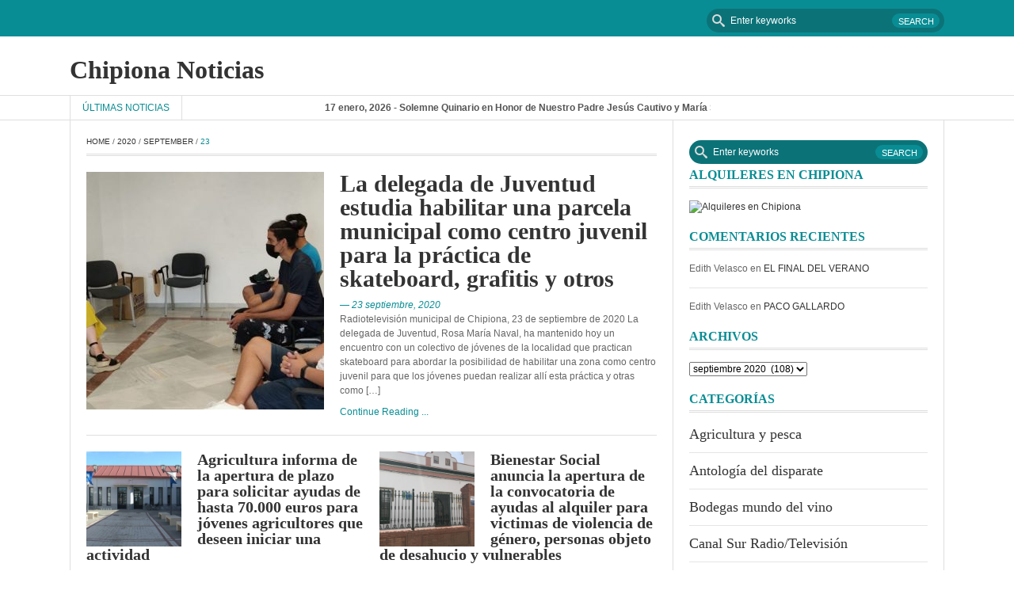

--- FILE ---
content_type: text/html; charset=UTF-8
request_url: https://www.chipionanoticias.com/2020/09/23/
body_size: 12262
content:

<!DOCTYPE html>
<html lang="es">
<head>
    <meta charset="UTF-8">
    <meta name="viewport" content="width=device-width, initial-scale=1.0">
    <link rel="profile" href="http://gmpg.org/xfn/11">
    <link rel="pingback" href="https://www.chipionanoticias.com/xmlrpc.php">
    <!-- Le HTML5 shim, for IE6-8 support of HTML5 elements -->

    <!--[if lt IE 9]>
    <script src="https://www.chipionanoticias.com/wp-content/themes/fastnews-light/js/html5shiv.js"></script>
    <script src="https://www.chipionanoticias.com/wp-content/themes/fastnews-light/js/respond.min.js"></script>
    <script src="https://www.chipionanoticias.com/wp-content/themes/fastnews-light/js/css3-mediaqueries.js"></script>
    <script src="https://www.chipionanoticias.com/wp-content/themes/fastnews-light/js/PIE_IE678.js"></script>
    <![endif]-->

    <title>23 septiembre, 2020 &#8211; Chipiona Noticias</title>
<meta name='robots' content='max-image-preview:large' />
<link rel='dns-prefetch' href='//secure.gravatar.com' />
<link rel='dns-prefetch' href='//ajax.googleapis.com' />
<link rel='dns-prefetch' href='//s.w.org' />
<link rel="alternate" type="application/rss+xml" title="Chipiona Noticias &raquo; Feed" href="https://www.chipionanoticias.com/feed/" />
<link rel="alternate" type="application/rss+xml" title="Chipiona Noticias &raquo; Feed de los comentarios" href="https://www.chipionanoticias.com/comments/feed/" />
<script type="text/javascript">
window._wpemojiSettings = {"baseUrl":"https:\/\/s.w.org\/images\/core\/emoji\/14.0.0\/72x72\/","ext":".png","svgUrl":"https:\/\/s.w.org\/images\/core\/emoji\/14.0.0\/svg\/","svgExt":".svg","source":{"concatemoji":"https:\/\/www.chipionanoticias.com\/wp-includes\/js\/wp-emoji-release.min.js?ver=6.0.11"}};
/*! This file is auto-generated */
!function(e,a,t){var n,r,o,i=a.createElement("canvas"),p=i.getContext&&i.getContext("2d");function s(e,t){var a=String.fromCharCode,e=(p.clearRect(0,0,i.width,i.height),p.fillText(a.apply(this,e),0,0),i.toDataURL());return p.clearRect(0,0,i.width,i.height),p.fillText(a.apply(this,t),0,0),e===i.toDataURL()}function c(e){var t=a.createElement("script");t.src=e,t.defer=t.type="text/javascript",a.getElementsByTagName("head")[0].appendChild(t)}for(o=Array("flag","emoji"),t.supports={everything:!0,everythingExceptFlag:!0},r=0;r<o.length;r++)t.supports[o[r]]=function(e){if(!p||!p.fillText)return!1;switch(p.textBaseline="top",p.font="600 32px Arial",e){case"flag":return s([127987,65039,8205,9895,65039],[127987,65039,8203,9895,65039])?!1:!s([55356,56826,55356,56819],[55356,56826,8203,55356,56819])&&!s([55356,57332,56128,56423,56128,56418,56128,56421,56128,56430,56128,56423,56128,56447],[55356,57332,8203,56128,56423,8203,56128,56418,8203,56128,56421,8203,56128,56430,8203,56128,56423,8203,56128,56447]);case"emoji":return!s([129777,127995,8205,129778,127999],[129777,127995,8203,129778,127999])}return!1}(o[r]),t.supports.everything=t.supports.everything&&t.supports[o[r]],"flag"!==o[r]&&(t.supports.everythingExceptFlag=t.supports.everythingExceptFlag&&t.supports[o[r]]);t.supports.everythingExceptFlag=t.supports.everythingExceptFlag&&!t.supports.flag,t.DOMReady=!1,t.readyCallback=function(){t.DOMReady=!0},t.supports.everything||(n=function(){t.readyCallback()},a.addEventListener?(a.addEventListener("DOMContentLoaded",n,!1),e.addEventListener("load",n,!1)):(e.attachEvent("onload",n),a.attachEvent("onreadystatechange",function(){"complete"===a.readyState&&t.readyCallback()})),(e=t.source||{}).concatemoji?c(e.concatemoji):e.wpemoji&&e.twemoji&&(c(e.twemoji),c(e.wpemoji)))}(window,document,window._wpemojiSettings);
</script>
<style type="text/css">
img.wp-smiley,
img.emoji {
	display: inline !important;
	border: none !important;
	box-shadow: none !important;
	height: 1em !important;
	width: 1em !important;
	margin: 0 0.07em !important;
	vertical-align: -0.1em !important;
	background: none !important;
	padding: 0 !important;
}
</style>
	<link rel='stylesheet' id='wp-block-library-css'  href='https://www.chipionanoticias.com/wp-includes/css/dist/block-library/style.min.css?ver=6.0.11' type='text/css' media='all' />
<style id='wp-block-library-inline-css' type='text/css'>
.has-text-align-justify{text-align:justify;}
</style>
<link rel='stylesheet' id='mediaelement-css'  href='https://www.chipionanoticias.com/wp-includes/js/mediaelement/mediaelementplayer-legacy.min.css?ver=4.2.16' type='text/css' media='all' />
<link rel='stylesheet' id='wp-mediaelement-css'  href='https://www.chipionanoticias.com/wp-includes/js/mediaelement/wp-mediaelement.min.css?ver=6.0.11' type='text/css' media='all' />
<style id='global-styles-inline-css' type='text/css'>
body{--wp--preset--color--black: #000000;--wp--preset--color--cyan-bluish-gray: #abb8c3;--wp--preset--color--white: #ffffff;--wp--preset--color--pale-pink: #f78da7;--wp--preset--color--vivid-red: #cf2e2e;--wp--preset--color--luminous-vivid-orange: #ff6900;--wp--preset--color--luminous-vivid-amber: #fcb900;--wp--preset--color--light-green-cyan: #7bdcb5;--wp--preset--color--vivid-green-cyan: #00d084;--wp--preset--color--pale-cyan-blue: #8ed1fc;--wp--preset--color--vivid-cyan-blue: #0693e3;--wp--preset--color--vivid-purple: #9b51e0;--wp--preset--gradient--vivid-cyan-blue-to-vivid-purple: linear-gradient(135deg,rgba(6,147,227,1) 0%,rgb(155,81,224) 100%);--wp--preset--gradient--light-green-cyan-to-vivid-green-cyan: linear-gradient(135deg,rgb(122,220,180) 0%,rgb(0,208,130) 100%);--wp--preset--gradient--luminous-vivid-amber-to-luminous-vivid-orange: linear-gradient(135deg,rgba(252,185,0,1) 0%,rgba(255,105,0,1) 100%);--wp--preset--gradient--luminous-vivid-orange-to-vivid-red: linear-gradient(135deg,rgba(255,105,0,1) 0%,rgb(207,46,46) 100%);--wp--preset--gradient--very-light-gray-to-cyan-bluish-gray: linear-gradient(135deg,rgb(238,238,238) 0%,rgb(169,184,195) 100%);--wp--preset--gradient--cool-to-warm-spectrum: linear-gradient(135deg,rgb(74,234,220) 0%,rgb(151,120,209) 20%,rgb(207,42,186) 40%,rgb(238,44,130) 60%,rgb(251,105,98) 80%,rgb(254,248,76) 100%);--wp--preset--gradient--blush-light-purple: linear-gradient(135deg,rgb(255,206,236) 0%,rgb(152,150,240) 100%);--wp--preset--gradient--blush-bordeaux: linear-gradient(135deg,rgb(254,205,165) 0%,rgb(254,45,45) 50%,rgb(107,0,62) 100%);--wp--preset--gradient--luminous-dusk: linear-gradient(135deg,rgb(255,203,112) 0%,rgb(199,81,192) 50%,rgb(65,88,208) 100%);--wp--preset--gradient--pale-ocean: linear-gradient(135deg,rgb(255,245,203) 0%,rgb(182,227,212) 50%,rgb(51,167,181) 100%);--wp--preset--gradient--electric-grass: linear-gradient(135deg,rgb(202,248,128) 0%,rgb(113,206,126) 100%);--wp--preset--gradient--midnight: linear-gradient(135deg,rgb(2,3,129) 0%,rgb(40,116,252) 100%);--wp--preset--duotone--dark-grayscale: url('#wp-duotone-dark-grayscale');--wp--preset--duotone--grayscale: url('#wp-duotone-grayscale');--wp--preset--duotone--purple-yellow: url('#wp-duotone-purple-yellow');--wp--preset--duotone--blue-red: url('#wp-duotone-blue-red');--wp--preset--duotone--midnight: url('#wp-duotone-midnight');--wp--preset--duotone--magenta-yellow: url('#wp-duotone-magenta-yellow');--wp--preset--duotone--purple-green: url('#wp-duotone-purple-green');--wp--preset--duotone--blue-orange: url('#wp-duotone-blue-orange');--wp--preset--font-size--small: 13px;--wp--preset--font-size--medium: 20px;--wp--preset--font-size--large: 36px;--wp--preset--font-size--x-large: 42px;}.has-black-color{color: var(--wp--preset--color--black) !important;}.has-cyan-bluish-gray-color{color: var(--wp--preset--color--cyan-bluish-gray) !important;}.has-white-color{color: var(--wp--preset--color--white) !important;}.has-pale-pink-color{color: var(--wp--preset--color--pale-pink) !important;}.has-vivid-red-color{color: var(--wp--preset--color--vivid-red) !important;}.has-luminous-vivid-orange-color{color: var(--wp--preset--color--luminous-vivid-orange) !important;}.has-luminous-vivid-amber-color{color: var(--wp--preset--color--luminous-vivid-amber) !important;}.has-light-green-cyan-color{color: var(--wp--preset--color--light-green-cyan) !important;}.has-vivid-green-cyan-color{color: var(--wp--preset--color--vivid-green-cyan) !important;}.has-pale-cyan-blue-color{color: var(--wp--preset--color--pale-cyan-blue) !important;}.has-vivid-cyan-blue-color{color: var(--wp--preset--color--vivid-cyan-blue) !important;}.has-vivid-purple-color{color: var(--wp--preset--color--vivid-purple) !important;}.has-black-background-color{background-color: var(--wp--preset--color--black) !important;}.has-cyan-bluish-gray-background-color{background-color: var(--wp--preset--color--cyan-bluish-gray) !important;}.has-white-background-color{background-color: var(--wp--preset--color--white) !important;}.has-pale-pink-background-color{background-color: var(--wp--preset--color--pale-pink) !important;}.has-vivid-red-background-color{background-color: var(--wp--preset--color--vivid-red) !important;}.has-luminous-vivid-orange-background-color{background-color: var(--wp--preset--color--luminous-vivid-orange) !important;}.has-luminous-vivid-amber-background-color{background-color: var(--wp--preset--color--luminous-vivid-amber) !important;}.has-light-green-cyan-background-color{background-color: var(--wp--preset--color--light-green-cyan) !important;}.has-vivid-green-cyan-background-color{background-color: var(--wp--preset--color--vivid-green-cyan) !important;}.has-pale-cyan-blue-background-color{background-color: var(--wp--preset--color--pale-cyan-blue) !important;}.has-vivid-cyan-blue-background-color{background-color: var(--wp--preset--color--vivid-cyan-blue) !important;}.has-vivid-purple-background-color{background-color: var(--wp--preset--color--vivid-purple) !important;}.has-black-border-color{border-color: var(--wp--preset--color--black) !important;}.has-cyan-bluish-gray-border-color{border-color: var(--wp--preset--color--cyan-bluish-gray) !important;}.has-white-border-color{border-color: var(--wp--preset--color--white) !important;}.has-pale-pink-border-color{border-color: var(--wp--preset--color--pale-pink) !important;}.has-vivid-red-border-color{border-color: var(--wp--preset--color--vivid-red) !important;}.has-luminous-vivid-orange-border-color{border-color: var(--wp--preset--color--luminous-vivid-orange) !important;}.has-luminous-vivid-amber-border-color{border-color: var(--wp--preset--color--luminous-vivid-amber) !important;}.has-light-green-cyan-border-color{border-color: var(--wp--preset--color--light-green-cyan) !important;}.has-vivid-green-cyan-border-color{border-color: var(--wp--preset--color--vivid-green-cyan) !important;}.has-pale-cyan-blue-border-color{border-color: var(--wp--preset--color--pale-cyan-blue) !important;}.has-vivid-cyan-blue-border-color{border-color: var(--wp--preset--color--vivid-cyan-blue) !important;}.has-vivid-purple-border-color{border-color: var(--wp--preset--color--vivid-purple) !important;}.has-vivid-cyan-blue-to-vivid-purple-gradient-background{background: var(--wp--preset--gradient--vivid-cyan-blue-to-vivid-purple) !important;}.has-light-green-cyan-to-vivid-green-cyan-gradient-background{background: var(--wp--preset--gradient--light-green-cyan-to-vivid-green-cyan) !important;}.has-luminous-vivid-amber-to-luminous-vivid-orange-gradient-background{background: var(--wp--preset--gradient--luminous-vivid-amber-to-luminous-vivid-orange) !important;}.has-luminous-vivid-orange-to-vivid-red-gradient-background{background: var(--wp--preset--gradient--luminous-vivid-orange-to-vivid-red) !important;}.has-very-light-gray-to-cyan-bluish-gray-gradient-background{background: var(--wp--preset--gradient--very-light-gray-to-cyan-bluish-gray) !important;}.has-cool-to-warm-spectrum-gradient-background{background: var(--wp--preset--gradient--cool-to-warm-spectrum) !important;}.has-blush-light-purple-gradient-background{background: var(--wp--preset--gradient--blush-light-purple) !important;}.has-blush-bordeaux-gradient-background{background: var(--wp--preset--gradient--blush-bordeaux) !important;}.has-luminous-dusk-gradient-background{background: var(--wp--preset--gradient--luminous-dusk) !important;}.has-pale-ocean-gradient-background{background: var(--wp--preset--gradient--pale-ocean) !important;}.has-electric-grass-gradient-background{background: var(--wp--preset--gradient--electric-grass) !important;}.has-midnight-gradient-background{background: var(--wp--preset--gradient--midnight) !important;}.has-small-font-size{font-size: var(--wp--preset--font-size--small) !important;}.has-medium-font-size{font-size: var(--wp--preset--font-size--medium) !important;}.has-large-font-size{font-size: var(--wp--preset--font-size--large) !important;}.has-x-large-font-size{font-size: var(--wp--preset--font-size--x-large) !important;}
</style>
<link rel='stylesheet' id='kopa-bootstrap-css'  href='https://www.chipionanoticias.com/wp-content/themes/fastnews-light/css/bootstrap.css' type='text/css' media='screen' />
<link rel='stylesheet' id='kopa-fontawesome-css'  href='https://www.chipionanoticias.com/wp-content/themes/fastnews-light/css/font-awesome.css' type='text/css' media='all' />
<link rel='stylesheet' id='kopa-superfish-css'  href='https://www.chipionanoticias.com/wp-content/themes/fastnews-light/css/superfish.css' type='text/css' media='screen' />
<link rel='stylesheet' id='kopa-flexlisder-css'  href='https://www.chipionanoticias.com/wp-content/themes/fastnews-light/css/flexslider.css' type='text/css' media='screen' />
<link rel='stylesheet' id='kopa-prettyPhoto-css'  href='https://www.chipionanoticias.com/wp-content/themes/fastnews-light/css/prettyPhoto.css' type='text/css' media='screen' />
<link rel='stylesheet' id='kopa-style-css'  href='https://www.chipionanoticias.com/wp-content/themes/fastnews-light/style.css' type='text/css' media='all' />
<link rel='stylesheet' id='kopa-responsive-css'  href='https://www.chipionanoticias.com/wp-content/themes/fastnews-light/css/responsive.css' type='text/css' media='all' />
<link rel='stylesheet' id='taxopress-frontend-css-css'  href='https://www.chipionanoticias.com/wp-content/plugins/simple-tags/assets/frontend/css/frontend.css?ver=3.31.0' type='text/css' media='all' />
<link rel='stylesheet' id='jetpack_css-css'  href='https://www.chipionanoticias.com/wp-content/plugins/jetpack/css/jetpack.css?ver=12.0.2' type='text/css' media='all' />
<script type='text/javascript' id='jquery-core-js-extra'>
/* <![CDATA[ */
var kopa_front_variable = {"ajax":{"url":"https:\/\/www.chipionanoticias.com\/wp-admin\/admin-ajax.php"},"template":{"post_id":0}};
/* ]]> */
</script>
<script type='text/javascript' src='https://www.chipionanoticias.com/wp-includes/js/jquery/jquery.min.js?ver=3.6.0' id='jquery-core-js'></script>
<script type='text/javascript' src='https://www.chipionanoticias.com/wp-includes/js/jquery/jquery-migrate.min.js?ver=3.3.2' id='jquery-migrate-js'></script>
<script type='text/javascript' src='https://www.chipionanoticias.com/wp-content/plugins/simple-tags/assets/frontend/js/frontend.js?ver=3.31.0' id='taxopress-frontend-js-js'></script>
<link rel="https://api.w.org/" href="https://www.chipionanoticias.com/wp-json/" /><link rel="EditURI" type="application/rsd+xml" title="RSD" href="https://www.chipionanoticias.com/xmlrpc.php?rsd" />
<link rel="wlwmanifest" type="application/wlwmanifest+xml" href="https://www.chipionanoticias.com/wp-includes/wlwmanifest.xml" /> 

<style type="text/css">.recentcomments a{display:inline !important;padding:0 !important;margin:0 !important;}</style>
<!-- Jetpack Open Graph Tags -->
<meta property="og:type" content="website" />
<meta property="og:title" content="23 septiembre, 2020 &#8211; Chipiona Noticias" />
<meta property="og:site_name" content="Chipiona Noticias" />
<meta property="og:image" content="https://s0.wp.com/i/blank.jpg" />
<meta property="og:image:alt" content="" />
<meta property="og:locale" content="es_ES" />

<!-- End Jetpack Open Graph Tags -->
</head>

<body class="archive date sub-page kp-layout-blog kp-categories-1">

<div class="kp-page-header">
    <div id="header-top">
        <div class="wrapper clearfix">
            <nav id="main-nav" class="pull-left">
                            </nav>
            <!-- main-nav -->

            <div class="search-box pull-right clearfix">
    <form action="https://www.chipionanoticias.com/" class="search-form clearfix" method="get">
        <input type="search" onblur="if (this.value == '')
                    this.value = this.defaultValue;" onfocus="if (this.value == this.defaultValue)
                                this.value = '';" value="Enter keyworks"  name="s" class="search-text">
        <input type="submit" value="Search" class="search-submit">
    </form>
</div>
<!--search-box-->        </div>
        <!-- wrapper -->
    </div>
    <!-- header-top -->
    <div id="header-middle">
        <div class="wrapper clearfix">
            <div class="logo-image pull-left">
                                                            <div class="site-title"><a href="https://www.chipionanoticias.com/">Chipiona Noticias</a></div>
                                    
            </div>
                    </div>
        <!-- wrapper -->
    </div>
    <!-- header-middle -->
    <div id="header-bottom">
        <div class="wrapper clearfix">
            <div class="kp-headline-wrapper pull-left">
                
<span class="kp-headline-title">Últimas noticias</span>
<div class="kp-headline clearfix">
    <dl class="ticker-1 clearfix">
                <dd><a href="https://www.chipionanoticias.com/2026/01/17/solemne-quinario-en-honor-de-nuestro-padre-jesus-cautivo-y-maria-santisima-de-los-dolores-de-chipiona/" title="Solemne Quinario en Honor de Nuestro Padre Jesús Cautivo y María Santísima de los Dolores de Chipiona">17 enero, 2026 - Solemne Quinario en Honor de Nuestro Padre Jesús Cautivo y María Santísima de los Dolores de Chipiona</a></dd>
                <dd><a href="https://www.chipionanoticias.com/2026/01/17/en-este-2026-se-cumplen-20-anos-de-la-muerte-de-rocio-jurado-y-marina-bernal-lo-recuerda-con-su-libro-20-anos-contigo/" title="En este 2026 se cumplen 20 años de la muerte de Rocio Jurado y Marina Bernal lo recuerda con su libro 20 años contigo.">17 enero, 2026 - En este 2026 se cumplen 20 años de la muerte de Rocio Jurado y Marina Bernal lo recuerda con su libro 20 años contigo.</a></dd>
                <dd><a href="https://www.chipionanoticias.com/2026/01/17/inaugurada-la-exposicion-el-monasterio-de-regla-un-legado-de-historia-por-descubrir/" title="Inaugurada la exposición ‘El Monasterio de Regla. Un legado de historia por descubrir’">17 enero, 2026 - Inaugurada la exposición ‘El Monasterio de Regla. Un legado de historia por descubrir’</a></dd>
                <dd><a href="https://www.chipionanoticias.com/2026/01/17/chipiona-se-prepara-para-vivir-un-carnaval-de-coplas-que-tiene-confirmada-la-presencia-de-15-formaciones/" title="Chipiona se prepara para vivir un carnaval de coplas que tiene confirmada la presencia de 15 formaciones">17 enero, 2026 - Chipiona se prepara para vivir un carnaval de coplas que tiene confirmada la presencia de 15 formaciones</a></dd>
                <dd><a href="https://www.chipionanoticias.com/2026/01/17/luis-mario-aparcero-informa-de-avances-en-la-renovacion-del-alumbrado-publico-con-nuevas-luces-led-en-la-localidad/" title="Luis Mario Aparcero informa de avances en la renovación del alumbrado público con nuevas luces LED en la localidad">17 enero, 2026 - Luis Mario Aparcero informa de avances en la renovación del alumbrado público con nuevas luces LED en la localidad</a></dd>
                <dd><a href="https://www.chipionanoticias.com/2026/01/17/el-alcalde-de-chipiona-y-la-delegada-de-parques-y-jardines-explican-el-proceso-de-poda-realizado-en-la-calle-miranda-de-sardi/" title="El alcalde de Chipiona y la delegada de Parques y Jardines explican el proceso de poda realizado en la calle Miranda de Sardi">17 enero, 2026 - El alcalde de Chipiona y la delegada de Parques y Jardines explican el proceso de poda realizado en la calle Miranda de Sardi</a></dd>
                <dd><a href="https://www.chipionanoticias.com/2026/01/17/el-alcalde-de-chipiona-supervisa-los-trabajos-de-la-segunda-fase-de-la-reurbanizacion-de-la-calle-nuestra-senora-de-la-o-de-chipiona/" title="El alcalde de Chipiona supervisa los trabajos de la segunda fase de la reurbanización de la calle Nuestra Señora de la O de Chipiona">17 enero, 2026 - El alcalde de Chipiona supervisa los trabajos de la segunda fase de la reurbanización de la calle Nuestra Señora de la O de Chipiona</a></dd>
                <dd><a href="https://www.chipionanoticias.com/2026/01/17/jesus-rodriguez-el-guardia-civil-chipionero-que-transforma-la-seguridad-vial-en-una-hejesus-rodriguez-el-guardia-civil-chipionero-que-transforma-la-seguridad-vial-en-una-herramienta-para-salvar-vida/" title="Jesús Rodríguez, el guardia civil chipionero que transforma la seguridad vial en una heJesús Rodríguez, el guardia civil chipionero que transforma la seguridad vial en una herramienta para salvar vidas, finalista de los Influencers Awards Spain 2026rramienta para salvar vidas, finalista de los Influencers Awards Spain 2026">17 enero, 2026 - Jesús Rodríguez, el guardia civil chipionero que transforma la seguridad vial en una heJesús Rodríguez, el guardia civil chipionero que transforma la seguridad vial en una herramienta para salvar vidas, finalista de los Influencers Awards Spain 2026rramienta para salvar vidas, finalista de los Influencers Awards Spain 2026</a></dd>
                <dd><a href="https://www.chipionanoticias.com/2026/01/15/el-tribunal-de-cuentas-inicia-el-proceso-de-levantamiento-de-embargos-tras-desestimar-una-demanda-contra-el-alcalde-de-chipiona-y-la-portavoz-popular/" title="El Tribunal de Cuentas inicia el proceso de levantamiento de embargos tras desestimar una demanda contra el alcalde de Chipiona y la portavoz popular">15 enero, 2026 - El Tribunal de Cuentas inicia el proceso de levantamiento de embargos tras desestimar una demanda contra el alcalde de Chipiona y la portavoz popular</a></dd>
                <dd><a href="https://www.chipionanoticias.com/2026/01/15/paez-y-almadana-queremos-buenos-resultados-pero-tambien-que-los-jugadores-del-chipiona-se-sientan-bien-y-sean-felices/" title="Páez y Almadana: Queremos buenos resultados, pero también que los jugadores del Chipiona se sientan bien y sean felices">15 enero, 2026 - Páez y Almadana: Queremos buenos resultados, pero también que los jugadores del Chipiona se sientan bien y sean felices</a></dd>
            </dl>
</div>
<!--ticker-1-->

            </div>
            <!-- kp-headline-wrapper -->
        </div>
        <!-- wrapper -->
    </div>
    <!-- header-bottom -->
</div>
<!-- kp-page-header -->

<div id="main-content" class="clearfix">
<div class="wrapper">

    <div class="main-col">

        
    <div class="breadcrumb clearfix"><a href="https://www.chipionanoticias.com/">Home</a>&nbsp;/&nbsp;<a href="https://www.chipionanoticias.com/2020/">2020</a>&nbsp;/&nbsp;<a href="https://www.chipionanoticias.com/2020/09/">September</a>&nbsp;/&nbsp;<span class="current-page">23</span></div>
        <div class="widget-area-1">

            

                    <div class="latest-entry-item">
                                <article id="post-26882" class="entry-item clearfix post-26882 post type-post status-publish format-standard has-post-thumbnail hentry category-chipiona tag-chipiona tag-deporte tag-pa tag-television-municipal-de-chipiona">
                                            <div class="entry-thumb">
                            <a href="https://www.chipionanoticias.com/2020/09/23/la-delegada-de-juventud-estudia-habilitar-una-parcela-municipal-como-centro-juvenil-para-la-practica-de-skateboard-grafitis-y-otros/">
                                <img src="https://www.chipionanoticias.com/wp-content/uploads/2020/09/ecdb2f7ed517d0217b68b0046481158a_M-300x300.jpg" class="attachment-medium size-medium wp-post-image" alt="" srcset="https://www.chipionanoticias.com/wp-content/uploads/2020/09/ecdb2f7ed517d0217b68b0046481158a_M-300x300.jpg 300w, https://www.chipionanoticias.com/wp-content/uploads/2020/09/ecdb2f7ed517d0217b68b0046481158a_M-1024x1024.jpg 1024w, https://www.chipionanoticias.com/wp-content/uploads/2020/09/ecdb2f7ed517d0217b68b0046481158a_M-150x150.jpg 150w, https://www.chipionanoticias.com/wp-content/uploads/2020/09/ecdb2f7ed517d0217b68b0046481158a_M-1536x1536.jpg 1536w, https://www.chipionanoticias.com/wp-content/uploads/2020/09/ecdb2f7ed517d0217b68b0046481158a_M-2048x2048.jpg 2048w, https://www.chipionanoticias.com/wp-content/uploads/2020/09/ecdb2f7ed517d0217b68b0046481158a_M-120x120.jpg 120w, https://www.chipionanoticias.com/wp-content/uploads/2020/09/ecdb2f7ed517d0217b68b0046481158a_M-354x354.jpg 354w" sizes="(max-width: 300px) 100vw, 300px" />                            </a>
                                                    </div>
                        <!-- entry-thumb -->
                                        <!-- entry-thumb -->
                    <div class="entry-content">
                        <header>
                                                        <h4 class="entry-title"><a href="https://www.chipionanoticias.com/2020/09/23/la-delegada-de-juventud-estudia-habilitar-una-parcela-municipal-como-centro-juvenil-para-la-practica-de-skateboard-grafitis-y-otros/">La delegada de Juventud estudia habilitar una parcela municipal como centro juvenil para la práctica de skateboard, grafitis y otros</a></h4>
                                                            <span class="entry-date"><a href="https://www.chipionanoticias.com/2020/09/23/la-delegada-de-juventud-estudia-habilitar-una-parcela-municipal-como-centro-juvenil-para-la-practica-de-skateboard-grafitis-y-otros/">&mdash; 23 septiembre, 2020</a></span>
                                                    </header>
                        <p>Radiotelevisión municipal de Chipiona, 23 de septiembre de 2020 La delegada de Juventud, Rosa María Naval, ha mantenido hoy un encuentro con un colectivo de jóvenes de la localidad que practican skateboard para abordar la posibilidad de habilitar una zona como centro juvenil para que los jóvenes puedan realizar allí esta práctica y otras como [&hellip;]</p>
                                                    <a href="https://www.chipionanoticias.com/2020/09/23/la-delegada-de-juventud-estudia-habilitar-una-parcela-municipal-como-centro-juvenil-para-la-practica-de-skateboard-grafitis-y-otros/" class="more-link">Continue Reading ...</a>
                                            </div>
                    <!-- entry-content -->
                </article>
                <!-- entry-item -->
            </div>
            <!-- latest-entry-item-->
        
    
        
    
        
    
        
    
        
    <ul class="entry-list l-entry-list clearfix">
        
    
                    <li class="element">
                                <article id="post-26879" class="entry-item clearfix post-26879 post type-post status-publish format-standard has-post-thumbnail hentry category-agricultura-y-pesca tag-agricultura tag-ayuntamiento-de-chipiona tag-chipiona tag-delegacion-de-agricultura tag-pa tag-television-municipal-de-chipiona">
                                            <div class="entry-thumb">
                            <a href="https://www.chipionanoticias.com/2020/09/23/agricultura-informa-de-la-apertura-de-plazo-para-solicitar-ayudas-de-hasta-70-000-euros-para-jovenes-agricultores-que-deseen-iniciar-una-actividad/">
                                <img src="https://www.chipionanoticias.com/wp-content/uploads/2020/09/200923_agricultura-300x300.jpg" class="attachment-medium size-medium wp-post-image" alt="" loading="lazy" srcset="https://www.chipionanoticias.com/wp-content/uploads/2020/09/200923_agricultura-300x300.jpg 300w, https://www.chipionanoticias.com/wp-content/uploads/2020/09/200923_agricultura-1024x1024.jpg 1024w, https://www.chipionanoticias.com/wp-content/uploads/2020/09/200923_agricultura-150x150.jpg 150w, https://www.chipionanoticias.com/wp-content/uploads/2020/09/200923_agricultura-1536x1536.jpg 1536w, https://www.chipionanoticias.com/wp-content/uploads/2020/09/200923_agricultura-2048x2048.jpg 2048w, https://www.chipionanoticias.com/wp-content/uploads/2020/09/200923_agricultura-120x120.jpg 120w, https://www.chipionanoticias.com/wp-content/uploads/2020/09/200923_agricultura-354x354.jpg 354w" sizes="(max-width: 300px) 100vw, 300px" />                            </a>
                                                    </div>
                        <!-- entry-thumb -->
                                        <div class="entry-content">
                        <header>
                                                        <h4 class="entry-title"><a href="https://www.chipionanoticias.com/2020/09/23/agricultura-informa-de-la-apertura-de-plazo-para-solicitar-ayudas-de-hasta-70-000-euros-para-jovenes-agricultores-que-deseen-iniciar-una-actividad/">Agricultura informa de la apertura de plazo para solicitar ayudas de hasta 70.000 euros para jóvenes agricultores que deseen iniciar una actividad</a></h4>
                                                            <span class="entry-date"><a href="https://www.chipionanoticias.com/2020/09/23/agricultura-informa-de-la-apertura-de-plazo-para-solicitar-ayudas-de-hasta-70-000-euros-para-jovenes-agricultores-que-deseen-iniciar-una-actividad/">&mdash; 23 septiembre, 2020</a></span>
                                                    </header>
                        <p>Radiotelevisión municipal de Chipiona, 23 de septiembre de 2020 La delegación de Agricultura del Ayuntamiento de Chipiona que dirige Laura Román,ha informado de la apertura de la convocatoria de ayudas para jóvenes agricultores que puede solicitarse desde hoy miércoles 23 de septiembre por un plazo de tres meses. Estas ayudas están destinadas a personas que [&hellip;]</p>
                                                <a href="https://www.chipionanoticias.com/2020/09/23/agricultura-informa-de-la-apertura-de-plazo-para-solicitar-ayudas-de-hasta-70-000-euros-para-jovenes-agricultores-que-deseen-iniciar-una-actividad/" class="more-link">Continue Reading ...</a>
                                            </div>
                    <!-- entry-content -->
                </article>
                <!-- entry-item -->
            </li>
        
    
        
    
                    <li class="element">
                                <article id="post-26873" class="entry-item clearfix post-26873 post type-post status-publish format-standard has-post-thumbnail hentry category-rocio-jurado tag-afa tag-chipiona tag-fotografia tag-marina-bernal tag-pa tag-rocio-jurado tag-television-municipal-de-chipiona">
                                            <div class="entry-thumb">
                            <a href="https://www.chipionanoticias.com/2020/09/23/la-periodista-marina-bernal-presenta-manana-jueves-su-libro-canta-rocio-canta-en-i-festival-de-copla-y-cancion-ay-chiclanera/">
                                <img src="https://www.chipionanoticias.com/wp-content/uploads/2020/09/200923-Marina-Bernal-300x300.jpg" class="attachment-medium size-medium wp-post-image" alt="" loading="lazy" srcset="https://www.chipionanoticias.com/wp-content/uploads/2020/09/200923-Marina-Bernal-300x300.jpg 300w, https://www.chipionanoticias.com/wp-content/uploads/2020/09/200923-Marina-Bernal-1024x1024.jpg 1024w, https://www.chipionanoticias.com/wp-content/uploads/2020/09/200923-Marina-Bernal-150x150.jpg 150w, https://www.chipionanoticias.com/wp-content/uploads/2020/09/200923-Marina-Bernal-1536x1536.jpg 1536w, https://www.chipionanoticias.com/wp-content/uploads/2020/09/200923-Marina-Bernal-2048x2048.jpg 2048w, https://www.chipionanoticias.com/wp-content/uploads/2020/09/200923-Marina-Bernal-120x120.jpg 120w, https://www.chipionanoticias.com/wp-content/uploads/2020/09/200923-Marina-Bernal-354x354.jpg 354w" sizes="(max-width: 300px) 100vw, 300px" />                            </a>
                                                    </div>
                        <!-- entry-thumb -->
                                        <div class="entry-content">
                        <header>
                                                        <h4 class="entry-title"><a href="https://www.chipionanoticias.com/2020/09/23/la-periodista-marina-bernal-presenta-manana-jueves-su-libro-canta-rocio-canta-en-i-festival-de-copla-y-cancion-ay-chiclanera/">La periodista Marina Bernal presenta mañana jueves su libro ‘Canta Rocio Canta’ en  I Festival de Copla y Canción ‘Ay, Chiclanera’</a></h4>
                                                            <span class="entry-date"><a href="https://www.chipionanoticias.com/2020/09/23/la-periodista-marina-bernal-presenta-manana-jueves-su-libro-canta-rocio-canta-en-i-festival-de-copla-y-cancion-ay-chiclanera/">&mdash; 23 septiembre, 2020</a></span>
                                                    </header>
                        <p>Radiotelevisión municipal de Chipiona, 23 de septiembre de 2020 Marina Bernal presentará mañana su libro Canta Rocio Canta en I Festival de Copla y Canción ‘Ay, Chiclanera’ en el que cantarán Pasion Vega , Clara Montes, Inma Marquez y el hijo de Carlos Cano Mañana jueves 24 de septiembre a las 20.00 horas, la escritora [&hellip;]</p>
                                                <a href="https://www.chipionanoticias.com/2020/09/23/la-periodista-marina-bernal-presenta-manana-jueves-su-libro-canta-rocio-canta-en-i-festival-de-copla-y-cancion-ay-chiclanera/" class="more-link">Continue Reading ...</a>
                                            </div>
                    <!-- entry-content -->
                </article>
                <!-- entry-item -->
            </li>
        
    
        
    </ul> <!-- l-entry-list --><ul class="entry-list r-entry-list clearfix">
        
    
        
    
                    <li class="element">
                                <article id="post-26876" class="entry-item clearfix post-26876 post type-post status-publish format-standard has-post-thumbnail hentry category-chipiona tag-ayuntamiento-de-chipiona tag-chipiona tag-pa tag-television-municipal-de-chipiona">
                                            <div class="entry-thumb">
                            <a href="https://www.chipionanoticias.com/2020/09/23/bienestar-social-anuncia-la-apertura-de-la-convocatoria-de-ayudas-al-alquiler-para-victimas-de-violencia-de-genero-personas-objeto-de-desahucio-y-vulnerables/">
                                <img src="https://www.chipionanoticias.com/wp-content/uploads/2020/09/200923_bienestar_social-300x300.jpg" class="attachment-medium size-medium wp-post-image" alt="" loading="lazy" srcset="https://www.chipionanoticias.com/wp-content/uploads/2020/09/200923_bienestar_social-300x300.jpg 300w, https://www.chipionanoticias.com/wp-content/uploads/2020/09/200923_bienestar_social-1024x1024.jpg 1024w, https://www.chipionanoticias.com/wp-content/uploads/2020/09/200923_bienestar_social-150x150.jpg 150w, https://www.chipionanoticias.com/wp-content/uploads/2020/09/200923_bienestar_social-1536x1536.jpg 1536w, https://www.chipionanoticias.com/wp-content/uploads/2020/09/200923_bienestar_social-2048x2048.jpg 2048w, https://www.chipionanoticias.com/wp-content/uploads/2020/09/200923_bienestar_social-120x120.jpg 120w, https://www.chipionanoticias.com/wp-content/uploads/2020/09/200923_bienestar_social-354x354.jpg 354w" sizes="(max-width: 300px) 100vw, 300px" />                            </a>
                                                    </div>
                        <!-- entry-thumb -->
                                        <div class="entry-content">
                        <header>
                                                        <h4 class="entry-title"><a href="https://www.chipionanoticias.com/2020/09/23/bienestar-social-anuncia-la-apertura-de-la-convocatoria-de-ayudas-al-alquiler-para-victimas-de-violencia-de-genero-personas-objeto-de-desahucio-y-vulnerables/">Bienestar Social anuncia la apertura de la convocatoria de ayudas al alquiler para victimas de violencia de  género, personas objeto de desahucio y vulnerables</a></h4>
                                                            <span class="entry-date"><a href="https://www.chipionanoticias.com/2020/09/23/bienestar-social-anuncia-la-apertura-de-la-convocatoria-de-ayudas-al-alquiler-para-victimas-de-violencia-de-genero-personas-objeto-de-desahucio-y-vulnerables/">&mdash; 23 septiembre, 2020</a></span>
                                                    </header>
                        <p>Radiotelevisión municipal de Chipiona, 23 de septiembre de 2020 Ya está abierta la convocatoria para solicitar las ayudas al alquiler de la Junta de Andalucía para las personas víctimas de violencia de género, personas objeto de desahucio de su vivienda habitual y aquellas especialmente vulnerables. Así lo ha comunicado la delegación de Bienestar Social del [&hellip;]</p>
                                                    <a href="https://www.chipionanoticias.com/2020/09/23/bienestar-social-anuncia-la-apertura-de-la-convocatoria-de-ayudas-al-alquiler-para-victimas-de-violencia-de-genero-personas-objeto-de-desahucio-y-vulnerables/" class="more-link">Continue Reading ...</a>
                                            </div>
                    <!-- entry-content -->
                </article>
                <!-- entry-item -->
            </li>
        
    
        
    
                    <li class="element">
                                <article id="post-26870" class="entry-item clearfix post-26870 post type-post status-publish format-standard has-post-thumbnail hentry category-la-comarca-noroeste tag-consejeria-de-turismo tag-pa tag-turismo">
                                            <div class="entry-thumb">
                            <a href="https://www.chipionanoticias.com/2020/09/23/la-real-escuela-andaluza-del-arte-ecuestre-ofrece-una-exhibicion-extraordinaria-con-motivo-del-dia-de-la-merced/">
                                <img src="https://www.chipionanoticias.com/wp-content/uploads/2020/09/PHOTO-2020-09-21-11-00-52-300x300.jpg" class="attachment-medium size-medium wp-post-image" alt="" loading="lazy" srcset="https://www.chipionanoticias.com/wp-content/uploads/2020/09/PHOTO-2020-09-21-11-00-52-300x300.jpg 300w, https://www.chipionanoticias.com/wp-content/uploads/2020/09/PHOTO-2020-09-21-11-00-52-1024x1024.jpg 1024w, https://www.chipionanoticias.com/wp-content/uploads/2020/09/PHOTO-2020-09-21-11-00-52-150x150.jpg 150w, https://www.chipionanoticias.com/wp-content/uploads/2020/09/PHOTO-2020-09-21-11-00-52-1536x1536.jpg 1536w, https://www.chipionanoticias.com/wp-content/uploads/2020/09/PHOTO-2020-09-21-11-00-52-2048x2048.jpg 2048w, https://www.chipionanoticias.com/wp-content/uploads/2020/09/PHOTO-2020-09-21-11-00-52-120x120.jpg 120w, https://www.chipionanoticias.com/wp-content/uploads/2020/09/PHOTO-2020-09-21-11-00-52-354x354.jpg 354w" sizes="(max-width: 300px) 100vw, 300px" />                            </a>
                                                    </div>
                        <!-- entry-thumb -->
                                        <div class="entry-content">
                        <header>
                                                        <h4 class="entry-title"><a href="https://www.chipionanoticias.com/2020/09/23/la-real-escuela-andaluza-del-arte-ecuestre-ofrece-una-exhibicion-extraordinaria-con-motivo-del-dia-de-la-merced/">La Real Escuela Andaluza del Arte Ecuestre ofrece una exhibición extraordinaria con motivo del Día de la Merced</a></h4>
                                                            <span class="entry-date"><a href="https://www.chipionanoticias.com/2020/09/23/la-real-escuela-andaluza-del-arte-ecuestre-ofrece-una-exhibicion-extraordinaria-con-motivo-del-dia-de-la-merced/">&mdash; 23 septiembre, 2020</a></span>
                                                    </header>
                        <p>La representación ‘Cómo bailan los caballos andaluces’ se celebrará a las 12.00 en el picadero de la institución jerezana La Real Escuela Andaluza del Arte Ecuestre (REAAE), fundación dependiente de la Consejería de Turismo, Regeneración, Justicia y Administración Local de la Junta de Andalucía, presentará el próximo jueves 24 de septiembre un espectáculo extraordinario con [&hellip;]</p>
                                                    <a href="https://www.chipionanoticias.com/2020/09/23/la-real-escuela-andaluza-del-arte-ecuestre-ofrece-una-exhibicion-extraordinaria-con-motivo-del-dia-de-la-merced/" class="more-link">Continue Reading ...</a>
                                            </div>
                    <!-- entry-content -->
                </article>
                <!-- entry-item -->
            </li>
        
    </ul> <!-- r-entry-list --><div class="clear"></div>
<!-- pagination -->

        </div>
        <!-- widget-area-1 -->

    </div>
    <!-- main-col -->
        <div class="sidebar">

        <div id="search-2" class="widget widget_search"><div class="search-box pull-right clearfix">
    <form action="https://www.chipionanoticias.com/" class="search-form clearfix" method="get">
        <input type="search" onblur="if (this.value == '')
                    this.value = this.defaultValue;" onfocus="if (this.value == this.defaultValue)
                                this.value = '';" value="Enter keyworks"  name="s" class="search-text">
        <input type="submit" value="Search" class="search-submit">
    </form>
</div>
<!--search-box--></div><div id="text-2" class="widget widget_text"><h3 class="widget-title">Alquileres en Chipiona</h3>			<div class="textwidget"><a href="http://www.sevillapress.com/alquileres/" title="Alquileres en Chipiona"><img src="http://www.sevillapress.com/imagenes/alquileres.jpg" width="469"  height="243" alt="Alquileres en Chipiona"></a></div>
		</div><div id="recent-comments-2" class="widget widget_recent_comments"><h3 class="widget-title">Comentarios recientes</h3><ul id="recentcomments"><li class="recentcomments"><span class="comment-author-link">Edith Velasco</span> en <a href="https://www.chipionanoticias.com/2015/08/30/el-final-del-verano/#comment-425">EL FINAL DEL VERANO</a></li><li class="recentcomments"><span class="comment-author-link">Edith Velasco</span> en <a href="https://www.chipionanoticias.com/2015/08/30/paco-gallardo/#comment-424">PACO GALLARDO</a></li></ul></div><div id="archives-2" class="widget widget_archive"><h3 class="widget-title">Archivos</h3>		<label class="screen-reader-text" for="archives-dropdown-2">Archivos</label>
		<select id="archives-dropdown-2" name="archive-dropdown">
			
			<option value="">Elegir el mes</option>
				<option value='https://www.chipionanoticias.com/2026/01/'> enero 2026 &nbsp;(49)</option>
	<option value='https://www.chipionanoticias.com/2025/12/'> diciembre 2025 &nbsp;(72)</option>
	<option value='https://www.chipionanoticias.com/2025/11/'> noviembre 2025 &nbsp;(59)</option>
	<option value='https://www.chipionanoticias.com/2025/10/'> octubre 2025 &nbsp;(108)</option>
	<option value='https://www.chipionanoticias.com/2025/09/'> septiembre 2025 &nbsp;(110)</option>
	<option value='https://www.chipionanoticias.com/2025/08/'> agosto 2025 &nbsp;(103)</option>
	<option value='https://www.chipionanoticias.com/2025/07/'> julio 2025 &nbsp;(93)</option>
	<option value='https://www.chipionanoticias.com/2025/06/'> junio 2025 &nbsp;(46)</option>
	<option value='https://www.chipionanoticias.com/2025/05/'> mayo 2025 &nbsp;(129)</option>
	<option value='https://www.chipionanoticias.com/2025/04/'> abril 2025 &nbsp;(104)</option>
	<option value='https://www.chipionanoticias.com/2025/03/'> marzo 2025 &nbsp;(114)</option>
	<option value='https://www.chipionanoticias.com/2025/02/'> febrero 2025 &nbsp;(50)</option>
	<option value='https://www.chipionanoticias.com/2025/01/'> enero 2025 &nbsp;(103)</option>
	<option value='https://www.chipionanoticias.com/2024/12/'> diciembre 2024 &nbsp;(82)</option>
	<option value='https://www.chipionanoticias.com/2024/11/'> noviembre 2024 &nbsp;(49)</option>
	<option value='https://www.chipionanoticias.com/2024/10/'> octubre 2024 &nbsp;(117)</option>
	<option value='https://www.chipionanoticias.com/2024/09/'> septiembre 2024 &nbsp;(116)</option>
	<option value='https://www.chipionanoticias.com/2024/08/'> agosto 2024 &nbsp;(112)</option>
	<option value='https://www.chipionanoticias.com/2024/07/'> julio 2024 &nbsp;(93)</option>
	<option value='https://www.chipionanoticias.com/2024/06/'> junio 2024 &nbsp;(55)</option>
	<option value='https://www.chipionanoticias.com/2024/05/'> mayo 2024 &nbsp;(89)</option>
	<option value='https://www.chipionanoticias.com/2024/04/'> abril 2024 &nbsp;(92)</option>
	<option value='https://www.chipionanoticias.com/2024/03/'> marzo 2024 &nbsp;(88)</option>
	<option value='https://www.chipionanoticias.com/2024/02/'> febrero 2024 &nbsp;(65)</option>
	<option value='https://www.chipionanoticias.com/2024/01/'> enero 2024 &nbsp;(76)</option>
	<option value='https://www.chipionanoticias.com/2023/12/'> diciembre 2023 &nbsp;(66)</option>
	<option value='https://www.chipionanoticias.com/2023/11/'> noviembre 2023 &nbsp;(46)</option>
	<option value='https://www.chipionanoticias.com/2023/10/'> octubre 2023 &nbsp;(121)</option>
	<option value='https://www.chipionanoticias.com/2023/09/'> septiembre 2023 &nbsp;(76)</option>
	<option value='https://www.chipionanoticias.com/2023/08/'> agosto 2023 &nbsp;(82)</option>
	<option value='https://www.chipionanoticias.com/2023/07/'> julio 2023 &nbsp;(61)</option>
	<option value='https://www.chipionanoticias.com/2023/06/'> junio 2023 &nbsp;(94)</option>
	<option value='https://www.chipionanoticias.com/2023/05/'> mayo 2023 &nbsp;(87)</option>
	<option value='https://www.chipionanoticias.com/2023/04/'> abril 2023 &nbsp;(67)</option>
	<option value='https://www.chipionanoticias.com/2023/03/'> marzo 2023 &nbsp;(82)</option>
	<option value='https://www.chipionanoticias.com/2023/02/'> febrero 2023 &nbsp;(38)</option>
	<option value='https://www.chipionanoticias.com/2023/01/'> enero 2023 &nbsp;(116)</option>
	<option value='https://www.chipionanoticias.com/2022/12/'> diciembre 2022 &nbsp;(76)</option>
	<option value='https://www.chipionanoticias.com/2022/11/'> noviembre 2022 &nbsp;(29)</option>
	<option value='https://www.chipionanoticias.com/2022/10/'> octubre 2022 &nbsp;(114)</option>
	<option value='https://www.chipionanoticias.com/2022/09/'> septiembre 2022 &nbsp;(91)</option>
	<option value='https://www.chipionanoticias.com/2022/08/'> agosto 2022 &nbsp;(101)</option>
	<option value='https://www.chipionanoticias.com/2022/07/'> julio 2022 &nbsp;(83)</option>
	<option value='https://www.chipionanoticias.com/2022/06/'> junio 2022 &nbsp;(111)</option>
	<option value='https://www.chipionanoticias.com/2022/05/'> mayo 2022 &nbsp;(141)</option>
	<option value='https://www.chipionanoticias.com/2022/04/'> abril 2022 &nbsp;(126)</option>
	<option value='https://www.chipionanoticias.com/2022/03/'> marzo 2022 &nbsp;(133)</option>
	<option value='https://www.chipionanoticias.com/2022/02/'> febrero 2022 &nbsp;(46)</option>
	<option value='https://www.chipionanoticias.com/2022/01/'> enero 2022 &nbsp;(95)</option>
	<option value='https://www.chipionanoticias.com/2021/12/'> diciembre 2021 &nbsp;(85)</option>
	<option value='https://www.chipionanoticias.com/2021/11/'> noviembre 2021 &nbsp;(126)</option>
	<option value='https://www.chipionanoticias.com/2021/10/'> octubre 2021 &nbsp;(92)</option>
	<option value='https://www.chipionanoticias.com/2021/09/'> septiembre 2021 &nbsp;(113)</option>
	<option value='https://www.chipionanoticias.com/2021/08/'> agosto 2021 &nbsp;(124)</option>
	<option value='https://www.chipionanoticias.com/2021/07/'> julio 2021 &nbsp;(120)</option>
	<option value='https://www.chipionanoticias.com/2021/06/'> junio 2021 &nbsp;(154)</option>
	<option value='https://www.chipionanoticias.com/2021/05/'> mayo 2021 &nbsp;(130)</option>
	<option value='https://www.chipionanoticias.com/2021/04/'> abril 2021 &nbsp;(117)</option>
	<option value='https://www.chipionanoticias.com/2021/03/'> marzo 2021 &nbsp;(143)</option>
	<option value='https://www.chipionanoticias.com/2021/02/'> febrero 2021 &nbsp;(133)</option>
	<option value='https://www.chipionanoticias.com/2021/01/'> enero 2021 &nbsp;(109)</option>
	<option value='https://www.chipionanoticias.com/2020/12/'> diciembre 2020 &nbsp;(91)</option>
	<option value='https://www.chipionanoticias.com/2020/11/'> noviembre 2020 &nbsp;(115)</option>
	<option value='https://www.chipionanoticias.com/2020/10/'> octubre 2020 &nbsp;(113)</option>
	<option value='https://www.chipionanoticias.com/2020/09/' selected='selected'> septiembre 2020 &nbsp;(108)</option>
	<option value='https://www.chipionanoticias.com/2020/08/'> agosto 2020 &nbsp;(100)</option>
	<option value='https://www.chipionanoticias.com/2020/07/'> julio 2020 &nbsp;(135)</option>
	<option value='https://www.chipionanoticias.com/2020/06/'> junio 2020 &nbsp;(136)</option>
	<option value='https://www.chipionanoticias.com/2020/05/'> mayo 2020 &nbsp;(118)</option>
	<option value='https://www.chipionanoticias.com/2020/04/'> abril 2020 &nbsp;(101)</option>
	<option value='https://www.chipionanoticias.com/2020/03/'> marzo 2020 &nbsp;(68)</option>
	<option value='https://www.chipionanoticias.com/2020/02/'> febrero 2020 &nbsp;(47)</option>
	<option value='https://www.chipionanoticias.com/2020/01/'> enero 2020 &nbsp;(103)</option>
	<option value='https://www.chipionanoticias.com/2019/12/'> diciembre 2019 &nbsp;(74)</option>
	<option value='https://www.chipionanoticias.com/2019/11/'> noviembre 2019 &nbsp;(40)</option>
	<option value='https://www.chipionanoticias.com/2019/10/'> octubre 2019 &nbsp;(107)</option>
	<option value='https://www.chipionanoticias.com/2019/09/'> septiembre 2019 &nbsp;(92)</option>
	<option value='https://www.chipionanoticias.com/2019/08/'> agosto 2019 &nbsp;(105)</option>
	<option value='https://www.chipionanoticias.com/2019/07/'> julio 2019 &nbsp;(124)</option>
	<option value='https://www.chipionanoticias.com/2019/06/'> junio 2019 &nbsp;(92)</option>
	<option value='https://www.chipionanoticias.com/2019/05/'> mayo 2019 &nbsp;(112)</option>
	<option value='https://www.chipionanoticias.com/2019/04/'> abril 2019 &nbsp;(102)</option>
	<option value='https://www.chipionanoticias.com/2019/03/'> marzo 2019 &nbsp;(97)</option>
	<option value='https://www.chipionanoticias.com/2019/02/'> febrero 2019 &nbsp;(104)</option>
	<option value='https://www.chipionanoticias.com/2019/01/'> enero 2019 &nbsp;(72)</option>
	<option value='https://www.chipionanoticias.com/2018/12/'> diciembre 2018 &nbsp;(54)</option>
	<option value='https://www.chipionanoticias.com/2018/11/'> noviembre 2018 &nbsp;(90)</option>
	<option value='https://www.chipionanoticias.com/2018/10/'> octubre 2018 &nbsp;(93)</option>
	<option value='https://www.chipionanoticias.com/2018/09/'> septiembre 2018 &nbsp;(85)</option>
	<option value='https://www.chipionanoticias.com/2018/08/'> agosto 2018 &nbsp;(93)</option>
	<option value='https://www.chipionanoticias.com/2018/07/'> julio 2018 &nbsp;(40)</option>
	<option value='https://www.chipionanoticias.com/2018/06/'> junio 2018 &nbsp;(104)</option>
	<option value='https://www.chipionanoticias.com/2018/05/'> mayo 2018 &nbsp;(129)</option>
	<option value='https://www.chipionanoticias.com/2018/04/'> abril 2018 &nbsp;(112)</option>
	<option value='https://www.chipionanoticias.com/2018/03/'> marzo 2018 &nbsp;(92)</option>
	<option value='https://www.chipionanoticias.com/2018/02/'> febrero 2018 &nbsp;(72)</option>
	<option value='https://www.chipionanoticias.com/2018/01/'> enero 2018 &nbsp;(92)</option>
	<option value='https://www.chipionanoticias.com/2017/12/'> diciembre 2017 &nbsp;(62)</option>
	<option value='https://www.chipionanoticias.com/2017/11/'> noviembre 2017 &nbsp;(100)</option>
	<option value='https://www.chipionanoticias.com/2017/10/'> octubre 2017 &nbsp;(97)</option>
	<option value='https://www.chipionanoticias.com/2017/09/'> septiembre 2017 &nbsp;(86)</option>
	<option value='https://www.chipionanoticias.com/2017/08/'> agosto 2017 &nbsp;(111)</option>
	<option value='https://www.chipionanoticias.com/2017/07/'> julio 2017 &nbsp;(21)</option>
	<option value='https://www.chipionanoticias.com/2017/06/'> junio 2017 &nbsp;(134)</option>
	<option value='https://www.chipionanoticias.com/2017/05/'> mayo 2017 &nbsp;(130)</option>
	<option value='https://www.chipionanoticias.com/2017/04/'> abril 2017 &nbsp;(98)</option>
	<option value='https://www.chipionanoticias.com/2017/03/'> marzo 2017 &nbsp;(107)</option>
	<option value='https://www.chipionanoticias.com/2017/02/'> febrero 2017 &nbsp;(81)</option>
	<option value='https://www.chipionanoticias.com/2017/01/'> enero 2017 &nbsp;(81)</option>
	<option value='https://www.chipionanoticias.com/2016/12/'> diciembre 2016 &nbsp;(55)</option>
	<option value='https://www.chipionanoticias.com/2016/11/'> noviembre 2016 &nbsp;(65)</option>
	<option value='https://www.chipionanoticias.com/2016/10/'> octubre 2016 &nbsp;(64)</option>
	<option value='https://www.chipionanoticias.com/2016/09/'> septiembre 2016 &nbsp;(80)</option>
	<option value='https://www.chipionanoticias.com/2016/08/'> agosto 2016 &nbsp;(97)</option>
	<option value='https://www.chipionanoticias.com/2016/07/'> julio 2016 &nbsp;(52)</option>
	<option value='https://www.chipionanoticias.com/2016/06/'> junio 2016 &nbsp;(97)</option>
	<option value='https://www.chipionanoticias.com/2016/05/'> mayo 2016 &nbsp;(119)</option>
	<option value='https://www.chipionanoticias.com/2016/04/'> abril 2016 &nbsp;(109)</option>
	<option value='https://www.chipionanoticias.com/2016/03/'> marzo 2016 &nbsp;(92)</option>
	<option value='https://www.chipionanoticias.com/2016/02/'> febrero 2016 &nbsp;(113)</option>
	<option value='https://www.chipionanoticias.com/2016/01/'> enero 2016 &nbsp;(87)</option>
	<option value='https://www.chipionanoticias.com/2015/12/'> diciembre 2015 &nbsp;(80)</option>
	<option value='https://www.chipionanoticias.com/2015/11/'> noviembre 2015 &nbsp;(111)</option>
	<option value='https://www.chipionanoticias.com/2015/10/'> octubre 2015 &nbsp;(87)</option>
	<option value='https://www.chipionanoticias.com/2015/09/'> septiembre 2015 &nbsp;(88)</option>
	<option value='https://www.chipionanoticias.com/2015/08/'> agosto 2015 &nbsp;(90)</option>
	<option value='https://www.chipionanoticias.com/2015/07/'> julio 2015 &nbsp;(36)</option>
	<option value='https://www.chipionanoticias.com/2015/06/'> junio 2015 &nbsp;(101)</option>
	<option value='https://www.chipionanoticias.com/2015/05/'> mayo 2015 &nbsp;(90)</option>
	<option value='https://www.chipionanoticias.com/2015/04/'> abril 2015 &nbsp;(12)</option>
	<option value='https://www.chipionanoticias.com/2015/03/'> marzo 2015 &nbsp;(41)</option>
	<option value='https://www.chipionanoticias.com/2015/02/'> febrero 2015 &nbsp;(74)</option>
	<option value='https://www.chipionanoticias.com/2015/01/'> enero 2015 &nbsp;(84)</option>
	<option value='https://www.chipionanoticias.com/2014/12/'> diciembre 2014 &nbsp;(49)</option>
	<option value='https://www.chipionanoticias.com/2014/11/'> noviembre 2014 &nbsp;(97)</option>
	<option value='https://www.chipionanoticias.com/2014/10/'> octubre 2014 &nbsp;(89)</option>
	<option value='https://www.chipionanoticias.com/2014/09/'> septiembre 2014 &nbsp;(110)</option>
	<option value='https://www.chipionanoticias.com/2014/08/'> agosto 2014 &nbsp;(100)</option>
	<option value='https://www.chipionanoticias.com/2014/07/'> julio 2014 &nbsp;(67)</option>
	<option value='https://www.chipionanoticias.com/2014/06/'> junio 2014 &nbsp;(90)</option>
	<option value='https://www.chipionanoticias.com/2014/05/'> mayo 2014 &nbsp;(90)</option>
	<option value='https://www.chipionanoticias.com/2014/04/'> abril 2014 &nbsp;(48)</option>
	<option value='https://www.chipionanoticias.com/2014/03/'> marzo 2014 &nbsp;(74)</option>
	<option value='https://www.chipionanoticias.com/2014/02/'> febrero 2014 &nbsp;(74)</option>
	<option value='https://www.chipionanoticias.com/2014/01/'> enero 2014 &nbsp;(67)</option>
	<option value='https://www.chipionanoticias.com/2013/12/'> diciembre 2013 &nbsp;(37)</option>
	<option value='https://www.chipionanoticias.com/2013/11/'> noviembre 2013 &nbsp;(85)</option>
	<option value='https://www.chipionanoticias.com/2013/10/'> octubre 2013 &nbsp;(71)</option>
	<option value='https://www.chipionanoticias.com/2013/09/'> septiembre 2013 &nbsp;(89)</option>
	<option value='https://www.chipionanoticias.com/2013/08/'> agosto 2013 &nbsp;(90)</option>
	<option value='https://www.chipionanoticias.com/2013/07/'> julio 2013 &nbsp;(72)</option>
	<option value='https://www.chipionanoticias.com/2013/06/'> junio 2013 &nbsp;(78)</option>
	<option value='https://www.chipionanoticias.com/2013/05/'> mayo 2013 &nbsp;(84)</option>
	<option value='https://www.chipionanoticias.com/2013/04/'> abril 2013 &nbsp;(110)</option>
	<option value='https://www.chipionanoticias.com/2013/03/'> marzo 2013 &nbsp;(72)</option>
	<option value='https://www.chipionanoticias.com/2013/02/'> febrero 2013 &nbsp;(46)</option>
	<option value='https://www.chipionanoticias.com/2013/01/'> enero 2013 &nbsp;(60)</option>
	<option value='https://www.chipionanoticias.com/2012/12/'> diciembre 2012 &nbsp;(33)</option>
	<option value='https://www.chipionanoticias.com/2012/11/'> noviembre 2012 &nbsp;(106)</option>
	<option value='https://www.chipionanoticias.com/2012/10/'> octubre 2012 &nbsp;(68)</option>
	<option value='https://www.chipionanoticias.com/2012/09/'> septiembre 2012 &nbsp;(63)</option>
	<option value='https://www.chipionanoticias.com/2012/08/'> agosto 2012 &nbsp;(82)</option>
	<option value='https://www.chipionanoticias.com/2012/07/'> julio 2012 &nbsp;(28)</option>
	<option value='https://www.chipionanoticias.com/2012/06/'> junio 2012 &nbsp;(50)</option>
	<option value='https://www.chipionanoticias.com/2012/05/'> mayo 2012 &nbsp;(74)</option>
	<option value='https://www.chipionanoticias.com/2012/04/'> abril 2012 &nbsp;(63)</option>
	<option value='https://www.chipionanoticias.com/2012/03/'> marzo 2012 &nbsp;(88)</option>
	<option value='https://www.chipionanoticias.com/2012/02/'> febrero 2012 &nbsp;(63)</option>
	<option value='https://www.chipionanoticias.com/2012/01/'> enero 2012 &nbsp;(81)</option>
	<option value='https://www.chipionanoticias.com/2011/12/'> diciembre 2011 &nbsp;(61)</option>
	<option value='https://www.chipionanoticias.com/2011/11/'> noviembre 2011 &nbsp;(93)</option>
	<option value='https://www.chipionanoticias.com/2011/10/'> octubre 2011 &nbsp;(96)</option>
	<option value='https://www.chipionanoticias.com/2011/09/'> septiembre 2011 &nbsp;(85)</option>
	<option value='https://www.chipionanoticias.com/2011/08/'> agosto 2011 &nbsp;(60)</option>
	<option value='https://www.chipionanoticias.com/2011/07/'> julio 2011 &nbsp;(44)</option>
	<option value='https://www.chipionanoticias.com/2011/06/'> junio 2011 &nbsp;(55)</option>
	<option value='https://www.chipionanoticias.com/2011/05/'> mayo 2011 &nbsp;(80)</option>
	<option value='https://www.chipionanoticias.com/2011/04/'> abril 2011 &nbsp;(74)</option>
	<option value='https://www.chipionanoticias.com/2011/03/'> marzo 2011 &nbsp;(96)</option>
	<option value='https://www.chipionanoticias.com/2011/02/'> febrero 2011 &nbsp;(72)</option>
	<option value='https://www.chipionanoticias.com/2011/01/'> enero 2011 &nbsp;(51)</option>
	<option value='https://www.chipionanoticias.com/2010/12/'> diciembre 2010 &nbsp;(48)</option>
	<option value='https://www.chipionanoticias.com/2010/11/'> noviembre 2010 &nbsp;(69)</option>
	<option value='https://www.chipionanoticias.com/2010/10/'> octubre 2010 &nbsp;(55)</option>
	<option value='https://www.chipionanoticias.com/2010/09/'> septiembre 2010 &nbsp;(43)</option>
	<option value='https://www.chipionanoticias.com/2010/08/'> agosto 2010 &nbsp;(56)</option>
	<option value='https://www.chipionanoticias.com/2010/07/'> julio 2010 &nbsp;(40)</option>
	<option value='https://www.chipionanoticias.com/2010/06/'> junio 2010 &nbsp;(67)</option>
	<option value='https://www.chipionanoticias.com/2010/05/'> mayo 2010 &nbsp;(69)</option>
	<option value='https://www.chipionanoticias.com/2010/04/'> abril 2010 &nbsp;(67)</option>
	<option value='https://www.chipionanoticias.com/2010/03/'> marzo 2010 &nbsp;(70)</option>
	<option value='https://www.chipionanoticias.com/2010/02/'> febrero 2010 &nbsp;(53)</option>
	<option value='https://www.chipionanoticias.com/2010/01/'> enero 2010 &nbsp;(63)</option>
	<option value='https://www.chipionanoticias.com/2009/12/'> diciembre 2009 &nbsp;(51)</option>
	<option value='https://www.chipionanoticias.com/2009/11/'> noviembre 2009 &nbsp;(64)</option>
	<option value='https://www.chipionanoticias.com/2009/10/'> octubre 2009 &nbsp;(76)</option>
	<option value='https://www.chipionanoticias.com/2009/09/'> septiembre 2009 &nbsp;(75)</option>
	<option value='https://www.chipionanoticias.com/2009/08/'> agosto 2009 &nbsp;(97)</option>
	<option value='https://www.chipionanoticias.com/2009/07/'> julio 2009 &nbsp;(52)</option>
	<option value='https://www.chipionanoticias.com/2009/06/'> junio 2009 &nbsp;(75)</option>
	<option value='https://www.chipionanoticias.com/2009/05/'> mayo 2009 &nbsp;(70)</option>
	<option value='https://www.chipionanoticias.com/2009/04/'> abril 2009 &nbsp;(55)</option>
	<option value='https://www.chipionanoticias.com/2009/03/'> marzo 2009 &nbsp;(69)</option>
	<option value='https://www.chipionanoticias.com/2009/02/'> febrero 2009 &nbsp;(55)</option>
	<option value='https://www.chipionanoticias.com/2009/01/'> enero 2009 &nbsp;(41)</option>
	<option value='https://www.chipionanoticias.com/2008/12/'> diciembre 2008 &nbsp;(26)</option>
	<option value='https://www.chipionanoticias.com/2008/11/'> noviembre 2008 &nbsp;(36)</option>
	<option value='https://www.chipionanoticias.com/2008/10/'> octubre 2008 &nbsp;(66)</option>
	<option value='https://www.chipionanoticias.com/2008/09/'> septiembre 2008 &nbsp;(15)</option>
	<option value='https://www.chipionanoticias.com/2008/05/'> mayo 2008 &nbsp;(2)</option>

		</select>

<script type="text/javascript">
/* <![CDATA[ */
(function() {
	var dropdown = document.getElementById( "archives-dropdown-2" );
	function onSelectChange() {
		if ( dropdown.options[ dropdown.selectedIndex ].value !== '' ) {
			document.location.href = this.options[ this.selectedIndex ].value;
		}
	}
	dropdown.onchange = onSelectChange;
})();
/* ]]> */
</script>
			</div><div id="categories-2" class="widget widget_categories"><h3 class="widget-title">Categorías</h3>
			<ul>
					<li class="cat-item cat-item-138"><a href="https://www.chipionanoticias.com/category/agricultura-y-pesca/">Agricultura y pesca</a>
</li>
	<li class="cat-item cat-item-17"><a href="https://www.chipionanoticias.com/category/antologia-del-disparate/">Antología del disparate</a>
</li>
	<li class="cat-item cat-item-140"><a href="https://www.chipionanoticias.com/category/bodegas-mundo-del-vino/">Bodegas mundo del vino</a>
</li>
	<li class="cat-item cat-item-148"><a href="https://www.chipionanoticias.com/category/canal-sur-radio-television/">Canal Sur Radio/Televisión</a>
</li>
	<li class="cat-item cat-item-145"><a href="https://www.chipionanoticias.com/category/carnaval/">Carnaval</a>
</li>
	<li class="cat-item cat-item-3"><a href="https://www.chipionanoticias.com/category/chipiona/">Chipiona</a>
</li>
	<li class="cat-item cat-item-139"><a href="https://www.chipionanoticias.com/category/cinetelevision/">Cine/Televisión</a>
</li>
	<li class="cat-item cat-item-13"><a href="https://www.chipionanoticias.com/category/cultura/">Cultura</a>
</li>
	<li class="cat-item cat-item-12"><a href="https://www.chipionanoticias.com/category/deportes/">Deportes</a>
</li>
	<li class="cat-item cat-item-20"><a href="https://www.chipionanoticias.com/category/diputacion-provincial-de-cadiz/">Diputación Provincial de Cádiz</a>
</li>
	<li class="cat-item cat-item-15"><a href="https://www.chipionanoticias.com/category/educacion/">Educación</a>
</li>
	<li class="cat-item cat-item-11"><a href="https://www.chipionanoticias.com/category/el-tiempo-en-chipiona/">El Tiempo en Chipiona</a>
</li>
	<li class="cat-item cat-item-5"><a href="https://www.chipionanoticias.com/category/enlaces/">Enlaces</a>
</li>
	<li class="cat-item cat-item-6"><a href="https://www.chipionanoticias.com/category/entrevistas/">Entrevistas</a>
</li>
	<li class="cat-item cat-item-4"><a href="https://www.chipionanoticias.com/category/fiestas/">Fiestas</a>
</li>
	<li class="cat-item cat-item-155"><a href="https://www.chipionanoticias.com/category/flamenco/">Flamenco</a>
</li>
	<li class="cat-item cat-item-14"><a href="https://www.chipionanoticias.com/category/historia-de-chipiona-y-comarca/">Historia de Chipiona y Comarca</a>
</li>
	<li class="cat-item cat-item-18"><a href="https://www.chipionanoticias.com/category/la-comarca-noroeste/">La Comarca Noroeste</a>
</li>
	<li class="cat-item cat-item-7"><a href="https://www.chipionanoticias.com/category/medio-ambiente/">Medio Ambiente</a>
</li>
	<li class="cat-item cat-item-153"><a href="https://www.chipionanoticias.com/category/obituario/">Obituario</a>
</li>
	<li class="cat-item cat-item-152"><a href="https://www.chipionanoticias.com/category/obras-y-urbanismo/">Obras y Urbanismo</a>
</li>
	<li class="cat-item cat-item-147"><a href="https://www.chipionanoticias.com/category/periodistas/">Periodistas</a>
</li>
	<li class="cat-item cat-item-143"><a href="https://www.chipionanoticias.com/category/playas/">Playas</a>
</li>
	<li class="cat-item cat-item-21"><a href="https://www.chipionanoticias.com/category/provincia/">Provincia</a>
</li>
	<li class="cat-item cat-item-10"><a href="https://www.chipionanoticias.com/category/provincia-de-cadiz/">Provincia de Cádiz</a>
</li>
	<li class="cat-item cat-item-144"><a href="https://www.chipionanoticias.com/category/radio/">Radio</a>
</li>
	<li class="cat-item cat-item-149"><a href="https://www.chipionanoticias.com/category/radio-television-espanolartve/">Radio Televisión Española(RTVE)</a>
</li>
	<li class="cat-item cat-item-16"><a href="https://www.chipionanoticias.com/category/religion/">Religión</a>
</li>
	<li class="cat-item cat-item-146"><a href="https://www.chipionanoticias.com/category/rocio-jurado/">Rocío Jurado</a>
</li>
	<li class="cat-item cat-item-150"><a href="https://www.chipionanoticias.com/category/salud/">Salud</a>
</li>
	<li class="cat-item cat-item-156"><a href="https://www.chipionanoticias.com/category/seguridad-ciudadana/">Seguridad Ciudadana</a>
</li>
	<li class="cat-item cat-item-1"><a href="https://www.chipionanoticias.com/category/sin-categoria/">Sin categoría</a>
</li>
	<li class="cat-item cat-item-8"><a href="https://www.chipionanoticias.com/category/sociedad/">Sociedad</a>
</li>
	<li class="cat-item cat-item-141"><a href="https://www.chipionanoticias.com/category/sucesos/">Sucesos</a>
</li>
	<li class="cat-item cat-item-154"><a href="https://www.chipionanoticias.com/category/toros/">Toros</a>
</li>
	<li class="cat-item cat-item-142"><a href="https://www.chipionanoticias.com/category/turismo/">Turismo</a>
</li>
	<li class="cat-item cat-item-9"><a href="https://www.chipionanoticias.com/category/turismo-y-playas/">Turismo y Playas</a>
</li>
	<li class="cat-item cat-item-151"><a href="https://www.chipionanoticias.com/category/vinos/">Vinos</a>
</li>
			</ul>

			</div><div id="calendar-2" class="widget widget_calendar"><div id="calendar_wrap" class="calendar_wrap"><table id="wp-calendar" class="wp-calendar-table">
	<caption>septiembre 2020</caption>
	<thead>
	<tr>
		<th scope="col" title="lunes">L</th>
		<th scope="col" title="martes">M</th>
		<th scope="col" title="miércoles">X</th>
		<th scope="col" title="jueves">J</th>
		<th scope="col" title="viernes">V</th>
		<th scope="col" title="sábado">S</th>
		<th scope="col" title="domingo">D</th>
	</tr>
	</thead>
	<tbody>
	<tr>
		<td colspan="1" class="pad">&nbsp;</td><td><a href="https://www.chipionanoticias.com/2020/09/01/" aria-label="Entradas publicadas el 1 de September de 2020">1</a></td><td><a href="https://www.chipionanoticias.com/2020/09/02/" aria-label="Entradas publicadas el 2 de September de 2020">2</a></td><td>3</td><td><a href="https://www.chipionanoticias.com/2020/09/04/" aria-label="Entradas publicadas el 4 de September de 2020">4</a></td><td>5</td><td>6</td>
	</tr>
	<tr>
		<td>7</td><td><a href="https://www.chipionanoticias.com/2020/09/08/" aria-label="Entradas publicadas el 8 de September de 2020">8</a></td><td><a href="https://www.chipionanoticias.com/2020/09/09/" aria-label="Entradas publicadas el 9 de September de 2020">9</a></td><td>10</td><td><a href="https://www.chipionanoticias.com/2020/09/11/" aria-label="Entradas publicadas el 11 de September de 2020">11</a></td><td><a href="https://www.chipionanoticias.com/2020/09/12/" aria-label="Entradas publicadas el 12 de September de 2020">12</a></td><td><a href="https://www.chipionanoticias.com/2020/09/13/" aria-label="Entradas publicadas el 13 de September de 2020">13</a></td>
	</tr>
	<tr>
		<td><a href="https://www.chipionanoticias.com/2020/09/14/" aria-label="Entradas publicadas el 14 de September de 2020">14</a></td><td><a href="https://www.chipionanoticias.com/2020/09/15/" aria-label="Entradas publicadas el 15 de September de 2020">15</a></td><td><a href="https://www.chipionanoticias.com/2020/09/16/" aria-label="Entradas publicadas el 16 de September de 2020">16</a></td><td><a href="https://www.chipionanoticias.com/2020/09/17/" aria-label="Entradas publicadas el 17 de September de 2020">17</a></td><td><a href="https://www.chipionanoticias.com/2020/09/18/" aria-label="Entradas publicadas el 18 de September de 2020">18</a></td><td>19</td><td><a href="https://www.chipionanoticias.com/2020/09/20/" aria-label="Entradas publicadas el 20 de September de 2020">20</a></td>
	</tr>
	<tr>
		<td><a href="https://www.chipionanoticias.com/2020/09/21/" aria-label="Entradas publicadas el 21 de September de 2020">21</a></td><td><a href="https://www.chipionanoticias.com/2020/09/22/" aria-label="Entradas publicadas el 22 de September de 2020">22</a></td><td><a href="https://www.chipionanoticias.com/2020/09/23/" aria-label="Entradas publicadas el 23 de September de 2020">23</a></td><td><a href="https://www.chipionanoticias.com/2020/09/24/" aria-label="Entradas publicadas el 24 de September de 2020">24</a></td><td><a href="https://www.chipionanoticias.com/2020/09/25/" aria-label="Entradas publicadas el 25 de September de 2020">25</a></td><td><a href="https://www.chipionanoticias.com/2020/09/26/" aria-label="Entradas publicadas el 26 de September de 2020">26</a></td><td>27</td>
	</tr>
	<tr>
		<td><a href="https://www.chipionanoticias.com/2020/09/28/" aria-label="Entradas publicadas el 28 de September de 2020">28</a></td><td><a href="https://www.chipionanoticias.com/2020/09/29/" aria-label="Entradas publicadas el 29 de September de 2020">29</a></td><td><a href="https://www.chipionanoticias.com/2020/09/30/" aria-label="Entradas publicadas el 30 de September de 2020">30</a></td>
		<td class="pad" colspan="4">&nbsp;</td>
	</tr>
	</tbody>
	</table><nav aria-label="Meses anteriores y posteriores" class="wp-calendar-nav">
		<span class="wp-calendar-nav-prev"><a href="https://www.chipionanoticias.com/2020/08/">&laquo; Ago</a></span>
		<span class="pad">&nbsp;</span>
		<span class="wp-calendar-nav-next"><a href="https://www.chipionanoticias.com/2020/10/">Oct &raquo;</a></span>
	</nav></div></div><div id="meta-2" class="widget widget_meta"><h3 class="widget-title">Meta</h3>
		<ul>
						<li><a href="https://www.chipionanoticias.com/wp-login.php">Acceder</a></li>
			<li><a href="https://www.chipionanoticias.com/feed/">Feed de entradas</a></li>
			<li><a href="https://www.chipionanoticias.com/comments/feed/">Feed de comentarios</a></li>

			<li><a href="https://es.wordpress.org/">WordPress.org</a></li>
		</ul>

		</div>
    </div>
    <!-- sidebar -->
        <div class="clear"></div>

</div>
<!-- wrapper -->

<div class="widget-area-5">
    <ul class="wrapper clearfix">
                <li class="widget-area-6">
            <div id="search-5" class="widget widget_search"><div class="search-box pull-right clearfix">
    <form action="https://www.chipionanoticias.com/" class="search-form clearfix" method="get">
        <input type="search" onblur="if (this.value == '')
                    this.value = this.defaultValue;" onfocus="if (this.value == this.defaultValue)
                                this.value = '';" value="Enter keyworks"  name="s" class="search-text">
        <input type="submit" value="Search" class="search-submit">
    </form>
</div>
<!--search-box--></div>        </li>
        <!-- widget-area-6 -->
                                            </ul>
    <!-- wrapper -->
</div>
<!-- widget-area-5 -->



</div>
<!-- main-content -->
    <footer id="kp-page-footer">
        <div class="wrapper text-center" id="copyright">Copyright &copy; 2013 . All Rights Reserved. Designed by kopatheme.com.</div>
    </footer>
    <!-- kp-page-footer -->

<script type='text/javascript' src='//ajax.googleapis.com/ajax/libs/webfont/1.4.7/webfont.js' id='kopa-google-api-js'></script>
<script type='text/javascript' src='https://www.chipionanoticias.com/wp-content/themes/fastnews-light/js/superfish.js' id='kopa-superfish-js-js'></script>
<script type='text/javascript' src='https://www.chipionanoticias.com/wp-content/themes/fastnews-light/js/retina.js' id='kopa-retina-js'></script>
<script type='text/javascript' src='https://www.chipionanoticias.com/wp-content/themes/fastnews-light/js/bootstrap.min.js' id='kopa-bootstrap-js-js'></script>
<script type='text/javascript' src='https://www.chipionanoticias.com/wp-content/themes/fastnews-light/js/jquery.carouFredSel-6.2.1-packed.js?ver=6.2.1' id='kopa-carouFredSel-js'></script>
<script type='text/javascript' src='https://www.chipionanoticias.com/wp-content/themes/fastnews-light/js/jquery.flexslider-min.js' id='kopa-flexlisder-js-js'></script>
<script type='text/javascript' src='https://www.chipionanoticias.com/wp-content/themes/fastnews-light/js/jquery.prettyPhoto.js' id='kopa-prettyPhoto-js-js'></script>
<script type='text/javascript' src='https://www.chipionanoticias.com/wp-content/themes/fastnews-light/js/modernizr-transitions.js' id='kopa-modernizr-transitions-js'></script>
<script type='text/javascript' src='https://www.chipionanoticias.com/wp-content/themes/fastnews-light/js/imagesloaded.js' id='kopa-imagesloaded-js'></script>
<script type='text/javascript' src='https://www.chipionanoticias.com/wp-content/themes/fastnews-light/js/masonry.pkgd.js' id='kopa-masonry-js'></script>
<script type='text/javascript' src='https://www.chipionanoticias.com/wp-content/themes/fastnews-light/js/jquery.validate.min.js' id='kopa-jquery-validate-js'></script>
<script type='text/javascript' src='https://www.chipionanoticias.com/wp-includes/js/jquery/jquery.form.min.js?ver=4.3.0' id='jquery-form-js'></script>
<script type='text/javascript' src='https://www.chipionanoticias.com/wp-content/themes/fastnews-light/js/set-view-count.js' id='kopa-set-view-count-js'></script>
<script type='text/javascript' id='kopa-custom-js-js-extra'>
/* <![CDATA[ */
var kopa_custom_front_localization = {"validate":{"form":{"submit":"Submit","sending":"Sending..."},"name":{"required":"Please enter your name.","minlength":"At least {0} characters required."},"email":{"required":"Please enter your email.","email":"Please enter a valid email."},"url":{"required":"Please enter your url.","url":"Please enter a valid url."},"message":{"required":"Please enter a message.","minlength":"At least {0} characters required."}}};
/* ]]> */
</script>
<script type='text/javascript' src='https://www.chipionanoticias.com/wp-content/themes/fastnews-light/js/custom.js' id='kopa-custom-js-js'></script>
</body>

</html>